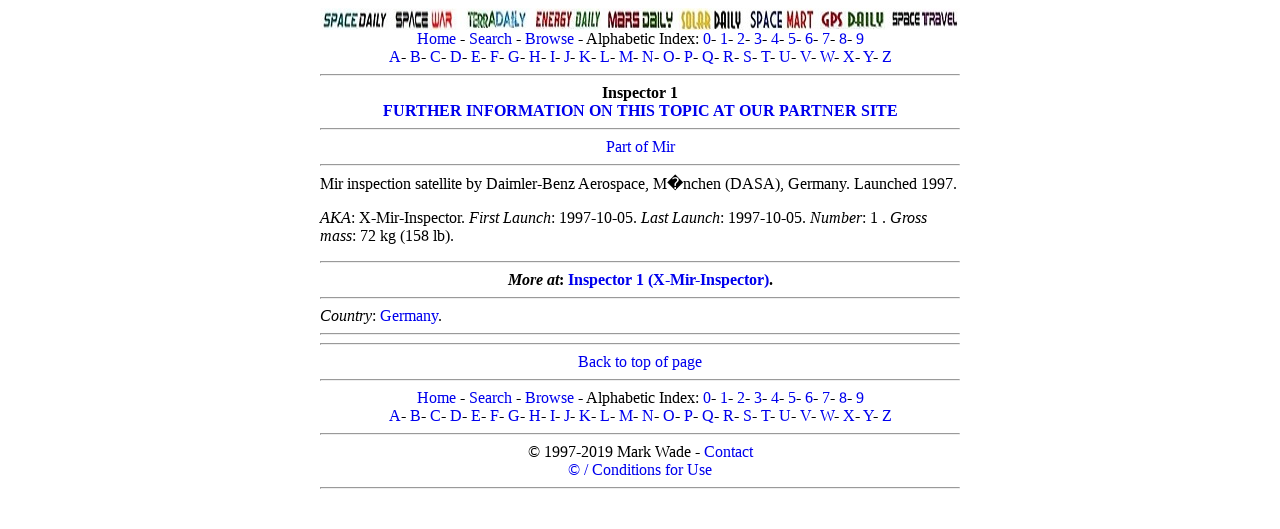

--- FILE ---
content_type: text/html; charset=UTF-8
request_url: http://astronautix.com/i/inspector1.html
body_size: 5264
content:
<!DOCTYPE HTML PUBLIC "-//W3C//DTD HTML 4.01 Transitional//EN" "http://www.w3.org/TR/html4/loose.dtd">
<html lang="en">
<head>
<meta charset="windows-1252"/>
<meta name=viewport content="width=device-width">
<meta name="keywords" content="Inspector 1">
<meta name="description" content="Inspector 1">
<!--Inspector 1-->
<title>Inspector 1</title>
<meta name="robots" content="index, follow" />
<link rel="icon" type="image/png" href="../graphics/f/favicon.png">
<style type="text/css">a {text-decoration: none}</style>
<link rel="stylesheet" type="text/css" href="../astro2018.css">
</head>
<body>
<div class="center-div">
<font size="medium" face="Georgia">
<a name="top"></a>
<center>
<img src="../graphics/s/spacedaily2.jpg" usemap="dailymap">
<map name="dailymap">
<area shape="rect" coords="0,0,70,22" href="http://www.spacedaily.com">
<area shape="rect" coords="71,0,141,22" href="http://www.spacewar.com">
<area shape="rect" coords="142,0,212,22" href="http://www.terradaily.com">
<area shape="rect" coords="213,0,283,22" href="http://www.energy-daily.com">
<area shape="rect" coords="284,0,354,22" href="http://www.marsdaily.com">
<area shape="rect" coords="355,0,425,22" href="http://www.solardaily.com">
<area shape="rect" coords="426,0,496,22" href="http://www.spacemart.com">
<area shape="rect" coords="497,0,567,22" href="http://www.gpsdaily.com">
<area shape="rect" coords="568,0,640,22" href="http://www.space-travel.com">
</map>
<br>
<a href="../index.html">Home</a> - <a href="../s/search.html">Search</a> - <a href="../b/browse.html">Browse</a> - Alphabetic Index: <a href="../0/index.html">0</a>- <a href="../1/index.html">1</a>- <a href="../2/index.html">2</a>- <a href="../3/index.html">3</a>- <a href="../4/index.html">4</a>- <a href="../5/index.html">5</a>- <a href="../6/index.html">6</a>- <a href="../7/index.html">7</a>- <a href="../8/index.html">8</a>- <a href="../9/index.html">9</a><br><a href="../a/index.html">A</a>- <a href="../b/index.html">B</a>- <a href="../c/index.html">C</a>- <a href="../d/index.html">D</a>- <a href="../e/index.html">E</a>- <a href="../f/index.html">F</a>- <a href="../g/index.html">G</a>- <a href="../h/index.html">H</a>- <a href="../i/index.html">I</a>- <a href="../j/index.html">J</a>- <a href="../k/index.html">K</a>- <a href="../l/index.html">L</a>- <a href="../m/index.html">M</a>- <a href="../n/index.html">N</a>- <a href="../o/index.html">O</a>- <a href="../p/index.html">P</a>- <a href="../q/index.html">Q</a>- <a href="../r/index.html">R</a>- <a href="../s/index.html">S</a>- <a href="../t/index.html">T</a>- <a href="../u/index.html">U</a>- <a href="../v/index.html">V</a>- <a href="../w/index.html">W</a>- <a href="../x/index.html">X</a>- <a href="../y/index.html">Y</a>- <a href="../z/index.html">Z</a>
<script type="text/javascript" src="../java/marx.js"></script>
<hr>

<!--Put Advertisement here centered max total width 600-->

<!--mxyzptlk-->
<b>Inspector 1<br><a href="http://space.skyrocket.de/doc_sdat/inspector-1.htm">FURTHER INFORMATION ON THIS TOPIC AT OUR PARTNER SITE</a>
</b><hr></center>
<center><a href="../m/mir.html">Part of Mir</a><hr></center>
Mir inspection satellite by Daimler-Benz Aerospace, M�nchen (DASA), Germany. Launched 1997.<p>
 <i>AKA</i>: X-Mir-Inspector.  <i>First Launch</i>: 1997-10-05.  <i>Last Launch</i>: 1997-10-05.  <i>Number</i>:  1 . <i>Gross mass</i>: 72 kg (158 lb). <p>
<p>
<p>
<center><hr><b>
<i>More at</i>: <a href="http://space.skyrocket.de/doc_sdat/inspector-1.htm">Inspector 1 (X-Mir-Inspector)</a>. 
</center></b><hr>
<i>Country</i>: <a href="../g/germany.html">Germany</a>. 
<hr>
<!--obafgkm-->
<center>
<hr>
<a href="#top">Back to top of page</a>
<hr>
<a href="../index.html">Home</a> - <a href="../s/search.html">Search</a> - <a href="../b/browse.html">Browse</a> - Alphabetic Index: <a href="../0/index.html">0</a>- <a href="../1/index.html">1</a>- <a href="../2/index.html">2</a>- <a href="../3/index.html">3</a>- <a href="../4/index.html">4</a>- <a href="../5/index.html">5</a>- <a href="../6/index.html">6</a>- <a href="../7/index.html">7</a>- <a href="../8/index.html">8</a>- <a href="../9/index.html">9</a><br><a href="../a/index.html">A</a>- <a href="../b/index.html">B</a>- <a href="../c/index.html">C</a>- <a href="../d/index.html">D</a>- <a href="../e/index.html">E</a>- <a href="../f/index.html">F</a>- <a href="../g/index.html">G</a>- <a href="../h/index.html">H</a>- <a href="../i/index.html">I</a>- <a href="../j/index.html">J</a>- <a href="../k/index.html">K</a>- <a href="../l/index.html">L</a>- <a href="../m/index.html">M</a>- <a href="../n/index.html">N</a>- <a href="../o/index.html">O</a>- <a href="../p/index.html">P</a>- <a href="../q/index.html">Q</a>- <a href="../r/index.html">R</a>- <a href="../s/index.html">S</a>- <a href="../t/index.html">T</a>- <a href="../u/index.html">U</a>- <a href="../v/index.html">V</a>- <a href="../w/index.html">W</a>- <a href="../x/index.html">X</a>- <a href="../y/index.html">Y</a>- <a href="../z/index.html">Z</a>
<hr>
&#169; 1997-2019 Mark Wade - <a href="../c/contact.html">Contact</a> <br><a href="../c/conditionsolfromthissite.html">&#169; / Conditions for Use</a>
<hr>
</center>
</font>
</div>
</body>
</html>
